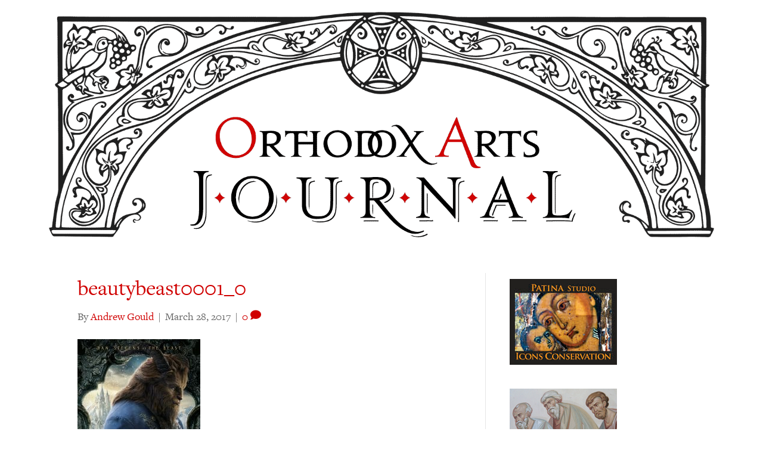

--- FILE ---
content_type: text/html; charset=UTF-8
request_url: https://orthodoxartsjournal.org/finding-beauty-beauty-beast-perspective-orthodox-christian-artist/beautybeast0001_0/
body_size: 18395
content:
<!DOCTYPE html>
<html lang="en-US">
<head>
<meta charset="UTF-8" />
<meta name='viewport' content='width=device-width, initial-scale=1.0' />
<meta http-equiv='X-UA-Compatible' content='IE=edge' />
<link rel="profile" href="https://gmpg.org/xfn/11" />
<meta name='robots' content='index, follow, max-image-preview:large, max-snippet:-1, max-video-preview:-1' />
	<style>img:is([sizes="auto" i], [sizes^="auto," i]) { contain-intrinsic-size: 3000px 1500px }</style>
	
            <script data-no-defer="1" data-ezscrex="false" data-cfasync="false" data-pagespeed-no-defer data-cookieconsent="ignore">
                var ctPublicFunctions = {"_ajax_nonce":"48b393cbc0","_rest_nonce":"a510d493e9","_ajax_url":"\/wp-admin\/admin-ajax.php","_rest_url":"https:\/\/orthodoxartsjournal.org\/wp-json\/","data__cookies_type":"native","data__ajax_type":"rest","data__bot_detector_enabled":0,"data__frontend_data_log_enabled":1,"cookiePrefix":"","wprocket_detected":false,"host_url":"orthodoxartsjournal.org","text__ee_click_to_select":"Click to select the whole data","text__ee_original_email":"The complete one is","text__ee_got_it":"Got it","text__ee_blocked":"Blocked","text__ee_cannot_connect":"Cannot connect","text__ee_cannot_decode":"Can not decode email. Unknown reason","text__ee_email_decoder":"CleanTalk email decoder","text__ee_wait_for_decoding":"The magic is on the way!","text__ee_decoding_process":"Please wait a few seconds while we decode the contact data."}
            </script>
        
            <script data-no-defer="1" data-ezscrex="false" data-cfasync="false" data-pagespeed-no-defer data-cookieconsent="ignore">
                var ctPublic = {"_ajax_nonce":"48b393cbc0","settings__forms__check_internal":"0","settings__forms__check_external":"0","settings__forms__force_protection":0,"settings__forms__search_test":"1","settings__forms__wc_add_to_cart":"0","settings__data__bot_detector_enabled":0,"settings__sfw__anti_crawler":0,"blog_home":"https:\/\/orthodoxartsjournal.org\/","pixel__setting":"0","pixel__enabled":false,"pixel__url":null,"data__email_check_before_post":"1","data__email_check_exist_post":0,"data__cookies_type":"native","data__key_is_ok":true,"data__visible_fields_required":true,"wl_brandname":"Anti-Spam by CleanTalk","wl_brandname_short":"CleanTalk","ct_checkjs_key":"77e9203e24161f6295622b3e441556566fd7bb0d202b7113b4dc6e81bdc2b6ed","emailEncoderPassKey":"21aa91e542ebf42388d6adcfab61779c","bot_detector_forms_excluded":"W10=","advancedCacheExists":false,"varnishCacheExists":false,"wc_ajax_add_to_cart":false}
            </script>
        
	<!-- This site is optimized with the Yoast SEO plugin v24.5 - https://yoast.com/wordpress/plugins/seo/ -->
	<title>beautybeast0001_0 &#8211; Orthodox Arts Journal</title>
	<link rel="canonical" href="https://orthodoxartsjournal.org/finding-beauty-beauty-beast-perspective-orthodox-christian-artist/beautybeast0001_0/" />
	<script type="application/ld+json" class="yoast-schema-graph">{"@context":"https://schema.org","@graph":[{"@type":"WebPage","@id":"https://orthodoxartsjournal.org/finding-beauty-beauty-beast-perspective-orthodox-christian-artist/beautybeast0001_0/","url":"https://orthodoxartsjournal.org/finding-beauty-beauty-beast-perspective-orthodox-christian-artist/beautybeast0001_0/","name":"beautybeast0001_0 &#8211; Orthodox Arts Journal","isPartOf":{"@id":"https://orthodoxartsjournal.org/#website"},"primaryImageOfPage":{"@id":"https://orthodoxartsjournal.org/finding-beauty-beauty-beast-perspective-orthodox-christian-artist/beautybeast0001_0/#primaryimage"},"image":{"@id":"https://orthodoxartsjournal.org/finding-beauty-beauty-beast-perspective-orthodox-christian-artist/beautybeast0001_0/#primaryimage"},"thumbnailUrl":"https://s3.us-east-2.wasabisys.com/media-oaj/wp-content/uploads/2017/03/02120703/beautybeast0001_0.jpg","datePublished":"2017-03-28T14:42:03+00:00","breadcrumb":{"@id":"https://orthodoxartsjournal.org/finding-beauty-beauty-beast-perspective-orthodox-christian-artist/beautybeast0001_0/#breadcrumb"},"inLanguage":"en-US","potentialAction":[{"@type":"ReadAction","target":["https://orthodoxartsjournal.org/finding-beauty-beauty-beast-perspective-orthodox-christian-artist/beautybeast0001_0/"]}]},{"@type":"ImageObject","inLanguage":"en-US","@id":"https://orthodoxartsjournal.org/finding-beauty-beauty-beast-perspective-orthodox-christian-artist/beautybeast0001_0/#primaryimage","url":"https://s3.us-east-2.wasabisys.com/media-oaj/wp-content/uploads/2017/03/02120703/beautybeast0001_0.jpg","contentUrl":"https://s3.us-east-2.wasabisys.com/media-oaj/wp-content/uploads/2017/03/02120703/beautybeast0001_0.jpg"},{"@type":"BreadcrumbList","@id":"https://orthodoxartsjournal.org/finding-beauty-beauty-beast-perspective-orthodox-christian-artist/beautybeast0001_0/#breadcrumb","itemListElement":[{"@type":"ListItem","position":1,"name":"Home","item":"https://orthodoxartsjournal.org/"},{"@type":"ListItem","position":2,"name":"Finding Beauty in Beauty and the Beast – the Perspective of an Orthodox Christian Artist","item":"https://orthodoxartsjournal.org/finding-beauty-beauty-beast-perspective-orthodox-christian-artist/"},{"@type":"ListItem","position":3,"name":"beautybeast0001_0"}]},{"@type":"WebSite","@id":"https://orthodoxartsjournal.org/#website","url":"https://orthodoxartsjournal.org/","name":"Orthodox Arts Journal","description":"For the revival of traditional liturgical arts in the Orthodox Church","publisher":{"@id":"https://orthodoxartsjournal.org/#organization"},"potentialAction":[{"@type":"SearchAction","target":{"@type":"EntryPoint","urlTemplate":"https://orthodoxartsjournal.org/?s={search_term_string}"},"query-input":{"@type":"PropertyValueSpecification","valueRequired":true,"valueName":"search_term_string"}}],"inLanguage":"en-US"},{"@type":"Organization","@id":"https://orthodoxartsjournal.org/#organization","name":"Orthodox Arts Journal","url":"https://orthodoxartsjournal.org/","logo":{"@type":"ImageObject","inLanguage":"en-US","@id":"https://orthodoxartsjournal.org/#/schema/logo/image/","url":"https://orthodoxartsjournal.org/wp-content/uploads/2017/06/oaj-arch.gif","contentUrl":"https://orthodoxartsjournal.org/wp-content/uploads/2017/06/oaj-arch.gif","width":2000,"height":678,"caption":"Orthodox Arts Journal"},"image":{"@id":"https://orthodoxartsjournal.org/#/schema/logo/image/"},"sameAs":["https://www.facebook.com/OrthodoxArtsJournal","https://x.com/orthartsjournal"]}]}</script>
	<!-- / Yoast SEO plugin. -->


<link rel='dns-prefetch' href='//stats.wp.com' />
<link rel='dns-prefetch' href='//use.typekit.net' />
<link rel='dns-prefetch' href='//v0.wordpress.com' />
<link rel='dns-prefetch' href='//c0.wp.com' />
<link rel="alternate" type="application/rss+xml" title="Orthodox Arts Journal &raquo; Feed" href="https://orthodoxartsjournal.org/feed/" />
<link rel="alternate" type="application/rss+xml" title="Orthodox Arts Journal &raquo; Comments Feed" href="https://orthodoxartsjournal.org/comments/feed/" />
<link rel="alternate" type="application/rss+xml" title="Orthodox Arts Journal &raquo; beautybeast0001_0 Comments Feed" href="https://orthodoxartsjournal.org/finding-beauty-beauty-beast-perspective-orthodox-christian-artist/beautybeast0001_0/feed/" />
<link rel="preload" href="https://orthodoxartsjournal.org/wp-content/plugins/bb-plugin/fonts/fontawesome/5.15.4/webfonts/fa-solid-900.woff2" as="font" type="font/woff2" crossorigin="anonymous">
<link rel="preload" href="https://orthodoxartsjournal.org/wp-content/plugins/bb-plugin/fonts/fontawesome/5.15.4/webfonts/fa-regular-400.woff2" as="font" type="font/woff2" crossorigin="anonymous">
<script>
window._wpemojiSettings = {"baseUrl":"https:\/\/s.w.org\/images\/core\/emoji\/16.0.1\/72x72\/","ext":".png","svgUrl":"https:\/\/s.w.org\/images\/core\/emoji\/16.0.1\/svg\/","svgExt":".svg","source":{"concatemoji":"https:\/\/orthodoxartsjournal.org\/wp-includes\/js\/wp-emoji-release.min.js?ver=6.8.3"}};
/*! This file is auto-generated */
!function(s,n){var o,i,e;function c(e){try{var t={supportTests:e,timestamp:(new Date).valueOf()};sessionStorage.setItem(o,JSON.stringify(t))}catch(e){}}function p(e,t,n){e.clearRect(0,0,e.canvas.width,e.canvas.height),e.fillText(t,0,0);var t=new Uint32Array(e.getImageData(0,0,e.canvas.width,e.canvas.height).data),a=(e.clearRect(0,0,e.canvas.width,e.canvas.height),e.fillText(n,0,0),new Uint32Array(e.getImageData(0,0,e.canvas.width,e.canvas.height).data));return t.every(function(e,t){return e===a[t]})}function u(e,t){e.clearRect(0,0,e.canvas.width,e.canvas.height),e.fillText(t,0,0);for(var n=e.getImageData(16,16,1,1),a=0;a<n.data.length;a++)if(0!==n.data[a])return!1;return!0}function f(e,t,n,a){switch(t){case"flag":return n(e,"\ud83c\udff3\ufe0f\u200d\u26a7\ufe0f","\ud83c\udff3\ufe0f\u200b\u26a7\ufe0f")?!1:!n(e,"\ud83c\udde8\ud83c\uddf6","\ud83c\udde8\u200b\ud83c\uddf6")&&!n(e,"\ud83c\udff4\udb40\udc67\udb40\udc62\udb40\udc65\udb40\udc6e\udb40\udc67\udb40\udc7f","\ud83c\udff4\u200b\udb40\udc67\u200b\udb40\udc62\u200b\udb40\udc65\u200b\udb40\udc6e\u200b\udb40\udc67\u200b\udb40\udc7f");case"emoji":return!a(e,"\ud83e\udedf")}return!1}function g(e,t,n,a){var r="undefined"!=typeof WorkerGlobalScope&&self instanceof WorkerGlobalScope?new OffscreenCanvas(300,150):s.createElement("canvas"),o=r.getContext("2d",{willReadFrequently:!0}),i=(o.textBaseline="top",o.font="600 32px Arial",{});return e.forEach(function(e){i[e]=t(o,e,n,a)}),i}function t(e){var t=s.createElement("script");t.src=e,t.defer=!0,s.head.appendChild(t)}"undefined"!=typeof Promise&&(o="wpEmojiSettingsSupports",i=["flag","emoji"],n.supports={everything:!0,everythingExceptFlag:!0},e=new Promise(function(e){s.addEventListener("DOMContentLoaded",e,{once:!0})}),new Promise(function(t){var n=function(){try{var e=JSON.parse(sessionStorage.getItem(o));if("object"==typeof e&&"number"==typeof e.timestamp&&(new Date).valueOf()<e.timestamp+604800&&"object"==typeof e.supportTests)return e.supportTests}catch(e){}return null}();if(!n){if("undefined"!=typeof Worker&&"undefined"!=typeof OffscreenCanvas&&"undefined"!=typeof URL&&URL.createObjectURL&&"undefined"!=typeof Blob)try{var e="postMessage("+g.toString()+"("+[JSON.stringify(i),f.toString(),p.toString(),u.toString()].join(",")+"));",a=new Blob([e],{type:"text/javascript"}),r=new Worker(URL.createObjectURL(a),{name:"wpTestEmojiSupports"});return void(r.onmessage=function(e){c(n=e.data),r.terminate(),t(n)})}catch(e){}c(n=g(i,f,p,u))}t(n)}).then(function(e){for(var t in e)n.supports[t]=e[t],n.supports.everything=n.supports.everything&&n.supports[t],"flag"!==t&&(n.supports.everythingExceptFlag=n.supports.everythingExceptFlag&&n.supports[t]);n.supports.everythingExceptFlag=n.supports.everythingExceptFlag&&!n.supports.flag,n.DOMReady=!1,n.readyCallback=function(){n.DOMReady=!0}}).then(function(){return e}).then(function(){var e;n.supports.everything||(n.readyCallback(),(e=n.source||{}).concatemoji?t(e.concatemoji):e.wpemoji&&e.twemoji&&(t(e.twemoji),t(e.wpemoji)))}))}((window,document),window._wpemojiSettings);
</script>
<!-- orthodoxartsjournal.org is managing ads with Advanced Ads – https://wpadvancedads.com/ --><script id="stagi-ready">
			window.advanced_ads_ready=function(e,a){a=a||"complete";var d=function(e){return"interactive"===a?"loading"!==e:"complete"===e};d(document.readyState)?e():document.addEventListener("readystatechange",(function(a){d(a.target.readyState)&&e()}),{once:"interactive"===a})},window.advanced_ads_ready_queue=window.advanced_ads_ready_queue||[];		</script>
		<style id='wp-emoji-styles-inline-css'>

	img.wp-smiley, img.emoji {
		display: inline !important;
		border: none !important;
		box-shadow: none !important;
		height: 1em !important;
		width: 1em !important;
		margin: 0 0.07em !important;
		vertical-align: -0.1em !important;
		background: none !important;
		padding: 0 !important;
	}
</style>
<link rel='stylesheet' id='wp-block-library-css' href='https://c0.wp.com/c/6.8.3/wp-includes/css/dist/block-library/style.min.css' media='all' />
<style id='wp-block-library-theme-inline-css'>
.wp-block-audio :where(figcaption){color:#555;font-size:13px;text-align:center}.is-dark-theme .wp-block-audio :where(figcaption){color:#ffffffa6}.wp-block-audio{margin:0 0 1em}.wp-block-code{border:1px solid #ccc;border-radius:4px;font-family:Menlo,Consolas,monaco,monospace;padding:.8em 1em}.wp-block-embed :where(figcaption){color:#555;font-size:13px;text-align:center}.is-dark-theme .wp-block-embed :where(figcaption){color:#ffffffa6}.wp-block-embed{margin:0 0 1em}.blocks-gallery-caption{color:#555;font-size:13px;text-align:center}.is-dark-theme .blocks-gallery-caption{color:#ffffffa6}:root :where(.wp-block-image figcaption){color:#555;font-size:13px;text-align:center}.is-dark-theme :root :where(.wp-block-image figcaption){color:#ffffffa6}.wp-block-image{margin:0 0 1em}.wp-block-pullquote{border-bottom:4px solid;border-top:4px solid;color:currentColor;margin-bottom:1.75em}.wp-block-pullquote cite,.wp-block-pullquote footer,.wp-block-pullquote__citation{color:currentColor;font-size:.8125em;font-style:normal;text-transform:uppercase}.wp-block-quote{border-left:.25em solid;margin:0 0 1.75em;padding-left:1em}.wp-block-quote cite,.wp-block-quote footer{color:currentColor;font-size:.8125em;font-style:normal;position:relative}.wp-block-quote:where(.has-text-align-right){border-left:none;border-right:.25em solid;padding-left:0;padding-right:1em}.wp-block-quote:where(.has-text-align-center){border:none;padding-left:0}.wp-block-quote.is-large,.wp-block-quote.is-style-large,.wp-block-quote:where(.is-style-plain){border:none}.wp-block-search .wp-block-search__label{font-weight:700}.wp-block-search__button{border:1px solid #ccc;padding:.375em .625em}:where(.wp-block-group.has-background){padding:1.25em 2.375em}.wp-block-separator.has-css-opacity{opacity:.4}.wp-block-separator{border:none;border-bottom:2px solid;margin-left:auto;margin-right:auto}.wp-block-separator.has-alpha-channel-opacity{opacity:1}.wp-block-separator:not(.is-style-wide):not(.is-style-dots){width:100px}.wp-block-separator.has-background:not(.is-style-dots){border-bottom:none;height:1px}.wp-block-separator.has-background:not(.is-style-wide):not(.is-style-dots){height:2px}.wp-block-table{margin:0 0 1em}.wp-block-table td,.wp-block-table th{word-break:normal}.wp-block-table :where(figcaption){color:#555;font-size:13px;text-align:center}.is-dark-theme .wp-block-table :where(figcaption){color:#ffffffa6}.wp-block-video :where(figcaption){color:#555;font-size:13px;text-align:center}.is-dark-theme .wp-block-video :where(figcaption){color:#ffffffa6}.wp-block-video{margin:0 0 1em}:root :where(.wp-block-template-part.has-background){margin-bottom:0;margin-top:0;padding:1.25em 2.375em}
</style>
<style id='classic-theme-styles-inline-css'>
/*! This file is auto-generated */
.wp-block-button__link{color:#fff;background-color:#32373c;border-radius:9999px;box-shadow:none;text-decoration:none;padding:calc(.667em + 2px) calc(1.333em + 2px);font-size:1.125em}.wp-block-file__button{background:#32373c;color:#fff;text-decoration:none}
</style>
<link rel='stylesheet' id='mediaelement-css' href='https://c0.wp.com/c/6.8.3/wp-includes/js/mediaelement/mediaelementplayer-legacy.min.css' media='all' />
<link rel='stylesheet' id='wp-mediaelement-css' href='https://c0.wp.com/c/6.8.3/wp-includes/js/mediaelement/wp-mediaelement.min.css' media='all' />
<style id='jetpack-sharing-buttons-style-inline-css'>
.jetpack-sharing-buttons__services-list{display:flex;flex-direction:row;flex-wrap:wrap;gap:0;list-style-type:none;margin:5px;padding:0}.jetpack-sharing-buttons__services-list.has-small-icon-size{font-size:12px}.jetpack-sharing-buttons__services-list.has-normal-icon-size{font-size:16px}.jetpack-sharing-buttons__services-list.has-large-icon-size{font-size:24px}.jetpack-sharing-buttons__services-list.has-huge-icon-size{font-size:36px}@media print{.jetpack-sharing-buttons__services-list{display:none!important}}.editor-styles-wrapper .wp-block-jetpack-sharing-buttons{gap:0;padding-inline-start:0}ul.jetpack-sharing-buttons__services-list.has-background{padding:1.25em 2.375em}
</style>
<link rel='stylesheet' id='wp-post-series-css' href='https://orthodoxartsjournal.org/wp-content/plugins/wp-post-series/build/post-series.css?ver=1648744709' media='all' />
<style id='global-styles-inline-css'>
:root{--wp--preset--aspect-ratio--square: 1;--wp--preset--aspect-ratio--4-3: 4/3;--wp--preset--aspect-ratio--3-4: 3/4;--wp--preset--aspect-ratio--3-2: 3/2;--wp--preset--aspect-ratio--2-3: 2/3;--wp--preset--aspect-ratio--16-9: 16/9;--wp--preset--aspect-ratio--9-16: 9/16;--wp--preset--color--black: #000000;--wp--preset--color--cyan-bluish-gray: #abb8c3;--wp--preset--color--white: #ffffff;--wp--preset--color--pale-pink: #f78da7;--wp--preset--color--vivid-red: #cf2e2e;--wp--preset--color--luminous-vivid-orange: #ff6900;--wp--preset--color--luminous-vivid-amber: #fcb900;--wp--preset--color--light-green-cyan: #7bdcb5;--wp--preset--color--vivid-green-cyan: #00d084;--wp--preset--color--pale-cyan-blue: #8ed1fc;--wp--preset--color--vivid-cyan-blue: #0693e3;--wp--preset--color--vivid-purple: #9b51e0;--wp--preset--color--fl-heading-text: #333333;--wp--preset--color--fl-body-bg: #ffffff;--wp--preset--color--fl-body-text: #757575;--wp--preset--color--fl-accent: #d00000;--wp--preset--color--fl-accent-hover: #930000;--wp--preset--color--fl-topbar-bg: #ffffff;--wp--preset--color--fl-topbar-text: #000000;--wp--preset--color--fl-topbar-link: #428bca;--wp--preset--color--fl-topbar-hover: #428bca;--wp--preset--color--fl-header-bg: #ffffff;--wp--preset--color--fl-header-text: #000000;--wp--preset--color--fl-header-link: #d00000;--wp--preset--color--fl-header-hover: #9e0000;--wp--preset--color--fl-nav-bg: #ffffff;--wp--preset--color--fl-nav-link: #d00000;--wp--preset--color--fl-nav-hover: #8c0000;--wp--preset--color--fl-content-bg: #ffffff;--wp--preset--color--fl-footer-widgets-bg: #ffffff;--wp--preset--color--fl-footer-widgets-text: #000000;--wp--preset--color--fl-footer-widgets-link: #428bca;--wp--preset--color--fl-footer-widgets-hover: #428bca;--wp--preset--color--fl-footer-bg: #ffffff;--wp--preset--color--fl-footer-text: #000000;--wp--preset--color--fl-footer-link: #428bca;--wp--preset--color--fl-footer-hover: #428bca;--wp--preset--gradient--vivid-cyan-blue-to-vivid-purple: linear-gradient(135deg,rgba(6,147,227,1) 0%,rgb(155,81,224) 100%);--wp--preset--gradient--light-green-cyan-to-vivid-green-cyan: linear-gradient(135deg,rgb(122,220,180) 0%,rgb(0,208,130) 100%);--wp--preset--gradient--luminous-vivid-amber-to-luminous-vivid-orange: linear-gradient(135deg,rgba(252,185,0,1) 0%,rgba(255,105,0,1) 100%);--wp--preset--gradient--luminous-vivid-orange-to-vivid-red: linear-gradient(135deg,rgba(255,105,0,1) 0%,rgb(207,46,46) 100%);--wp--preset--gradient--very-light-gray-to-cyan-bluish-gray: linear-gradient(135deg,rgb(238,238,238) 0%,rgb(169,184,195) 100%);--wp--preset--gradient--cool-to-warm-spectrum: linear-gradient(135deg,rgb(74,234,220) 0%,rgb(151,120,209) 20%,rgb(207,42,186) 40%,rgb(238,44,130) 60%,rgb(251,105,98) 80%,rgb(254,248,76) 100%);--wp--preset--gradient--blush-light-purple: linear-gradient(135deg,rgb(255,206,236) 0%,rgb(152,150,240) 100%);--wp--preset--gradient--blush-bordeaux: linear-gradient(135deg,rgb(254,205,165) 0%,rgb(254,45,45) 50%,rgb(107,0,62) 100%);--wp--preset--gradient--luminous-dusk: linear-gradient(135deg,rgb(255,203,112) 0%,rgb(199,81,192) 50%,rgb(65,88,208) 100%);--wp--preset--gradient--pale-ocean: linear-gradient(135deg,rgb(255,245,203) 0%,rgb(182,227,212) 50%,rgb(51,167,181) 100%);--wp--preset--gradient--electric-grass: linear-gradient(135deg,rgb(202,248,128) 0%,rgb(113,206,126) 100%);--wp--preset--gradient--midnight: linear-gradient(135deg,rgb(2,3,129) 0%,rgb(40,116,252) 100%);--wp--preset--font-size--small: 13px;--wp--preset--font-size--medium: 20px;--wp--preset--font-size--large: 36px;--wp--preset--font-size--x-large: 42px;--wp--preset--spacing--20: 0.44rem;--wp--preset--spacing--30: 0.67rem;--wp--preset--spacing--40: 1rem;--wp--preset--spacing--50: 1.5rem;--wp--preset--spacing--60: 2.25rem;--wp--preset--spacing--70: 3.38rem;--wp--preset--spacing--80: 5.06rem;--wp--preset--shadow--natural: 6px 6px 9px rgba(0, 0, 0, 0.2);--wp--preset--shadow--deep: 12px 12px 50px rgba(0, 0, 0, 0.4);--wp--preset--shadow--sharp: 6px 6px 0px rgba(0, 0, 0, 0.2);--wp--preset--shadow--outlined: 6px 6px 0px -3px rgba(255, 255, 255, 1), 6px 6px rgba(0, 0, 0, 1);--wp--preset--shadow--crisp: 6px 6px 0px rgba(0, 0, 0, 1);}:where(.is-layout-flex){gap: 0.5em;}:where(.is-layout-grid){gap: 0.5em;}body .is-layout-flex{display: flex;}.is-layout-flex{flex-wrap: wrap;align-items: center;}.is-layout-flex > :is(*, div){margin: 0;}body .is-layout-grid{display: grid;}.is-layout-grid > :is(*, div){margin: 0;}:where(.wp-block-columns.is-layout-flex){gap: 2em;}:where(.wp-block-columns.is-layout-grid){gap: 2em;}:where(.wp-block-post-template.is-layout-flex){gap: 1.25em;}:where(.wp-block-post-template.is-layout-grid){gap: 1.25em;}.has-black-color{color: var(--wp--preset--color--black) !important;}.has-cyan-bluish-gray-color{color: var(--wp--preset--color--cyan-bluish-gray) !important;}.has-white-color{color: var(--wp--preset--color--white) !important;}.has-pale-pink-color{color: var(--wp--preset--color--pale-pink) !important;}.has-vivid-red-color{color: var(--wp--preset--color--vivid-red) !important;}.has-luminous-vivid-orange-color{color: var(--wp--preset--color--luminous-vivid-orange) !important;}.has-luminous-vivid-amber-color{color: var(--wp--preset--color--luminous-vivid-amber) !important;}.has-light-green-cyan-color{color: var(--wp--preset--color--light-green-cyan) !important;}.has-vivid-green-cyan-color{color: var(--wp--preset--color--vivid-green-cyan) !important;}.has-pale-cyan-blue-color{color: var(--wp--preset--color--pale-cyan-blue) !important;}.has-vivid-cyan-blue-color{color: var(--wp--preset--color--vivid-cyan-blue) !important;}.has-vivid-purple-color{color: var(--wp--preset--color--vivid-purple) !important;}.has-black-background-color{background-color: var(--wp--preset--color--black) !important;}.has-cyan-bluish-gray-background-color{background-color: var(--wp--preset--color--cyan-bluish-gray) !important;}.has-white-background-color{background-color: var(--wp--preset--color--white) !important;}.has-pale-pink-background-color{background-color: var(--wp--preset--color--pale-pink) !important;}.has-vivid-red-background-color{background-color: var(--wp--preset--color--vivid-red) !important;}.has-luminous-vivid-orange-background-color{background-color: var(--wp--preset--color--luminous-vivid-orange) !important;}.has-luminous-vivid-amber-background-color{background-color: var(--wp--preset--color--luminous-vivid-amber) !important;}.has-light-green-cyan-background-color{background-color: var(--wp--preset--color--light-green-cyan) !important;}.has-vivid-green-cyan-background-color{background-color: var(--wp--preset--color--vivid-green-cyan) !important;}.has-pale-cyan-blue-background-color{background-color: var(--wp--preset--color--pale-cyan-blue) !important;}.has-vivid-cyan-blue-background-color{background-color: var(--wp--preset--color--vivid-cyan-blue) !important;}.has-vivid-purple-background-color{background-color: var(--wp--preset--color--vivid-purple) !important;}.has-black-border-color{border-color: var(--wp--preset--color--black) !important;}.has-cyan-bluish-gray-border-color{border-color: var(--wp--preset--color--cyan-bluish-gray) !important;}.has-white-border-color{border-color: var(--wp--preset--color--white) !important;}.has-pale-pink-border-color{border-color: var(--wp--preset--color--pale-pink) !important;}.has-vivid-red-border-color{border-color: var(--wp--preset--color--vivid-red) !important;}.has-luminous-vivid-orange-border-color{border-color: var(--wp--preset--color--luminous-vivid-orange) !important;}.has-luminous-vivid-amber-border-color{border-color: var(--wp--preset--color--luminous-vivid-amber) !important;}.has-light-green-cyan-border-color{border-color: var(--wp--preset--color--light-green-cyan) !important;}.has-vivid-green-cyan-border-color{border-color: var(--wp--preset--color--vivid-green-cyan) !important;}.has-pale-cyan-blue-border-color{border-color: var(--wp--preset--color--pale-cyan-blue) !important;}.has-vivid-cyan-blue-border-color{border-color: var(--wp--preset--color--vivid-cyan-blue) !important;}.has-vivid-purple-border-color{border-color: var(--wp--preset--color--vivid-purple) !important;}.has-vivid-cyan-blue-to-vivid-purple-gradient-background{background: var(--wp--preset--gradient--vivid-cyan-blue-to-vivid-purple) !important;}.has-light-green-cyan-to-vivid-green-cyan-gradient-background{background: var(--wp--preset--gradient--light-green-cyan-to-vivid-green-cyan) !important;}.has-luminous-vivid-amber-to-luminous-vivid-orange-gradient-background{background: var(--wp--preset--gradient--luminous-vivid-amber-to-luminous-vivid-orange) !important;}.has-luminous-vivid-orange-to-vivid-red-gradient-background{background: var(--wp--preset--gradient--luminous-vivid-orange-to-vivid-red) !important;}.has-very-light-gray-to-cyan-bluish-gray-gradient-background{background: var(--wp--preset--gradient--very-light-gray-to-cyan-bluish-gray) !important;}.has-cool-to-warm-spectrum-gradient-background{background: var(--wp--preset--gradient--cool-to-warm-spectrum) !important;}.has-blush-light-purple-gradient-background{background: var(--wp--preset--gradient--blush-light-purple) !important;}.has-blush-bordeaux-gradient-background{background: var(--wp--preset--gradient--blush-bordeaux) !important;}.has-luminous-dusk-gradient-background{background: var(--wp--preset--gradient--luminous-dusk) !important;}.has-pale-ocean-gradient-background{background: var(--wp--preset--gradient--pale-ocean) !important;}.has-electric-grass-gradient-background{background: var(--wp--preset--gradient--electric-grass) !important;}.has-midnight-gradient-background{background: var(--wp--preset--gradient--midnight) !important;}.has-small-font-size{font-size: var(--wp--preset--font-size--small) !important;}.has-medium-font-size{font-size: var(--wp--preset--font-size--medium) !important;}.has-large-font-size{font-size: var(--wp--preset--font-size--large) !important;}.has-x-large-font-size{font-size: var(--wp--preset--font-size--x-large) !important;}
:where(.wp-block-post-template.is-layout-flex){gap: 1.25em;}:where(.wp-block-post-template.is-layout-grid){gap: 1.25em;}
:where(.wp-block-columns.is-layout-flex){gap: 2em;}:where(.wp-block-columns.is-layout-grid){gap: 2em;}
:root :where(.wp-block-pullquote){font-size: 1.5em;line-height: 1.6;}
</style>
<link rel='stylesheet' id='cleantalk-public-css-css' href='https://orthodoxartsjournal.org/wp-content/plugins/cleantalk-spam-protect/css/cleantalk-public.min.css?ver=6.70.1_1766178011' media='all' />
<link rel='stylesheet' id='cleantalk-email-decoder-css-css' href='https://orthodoxartsjournal.org/wp-content/plugins/cleantalk-spam-protect/css/cleantalk-email-decoder.min.css?ver=6.70.1_1766178011' media='all' />
<link rel='stylesheet' id='custom-typekit-css-css' href='https://use.typekit.net/qpg6wej.css?ver=1.0.18' media='all' />
<style id='wpgb-head-inline-css'>
.wp-grid-builder:not(.wpgb-template),.wpgb-facet{opacity:0.01}.wpgb-facet fieldset{margin:0;padding:0;border:none;outline:none;box-shadow:none}.wpgb-facet fieldset:last-child{margin-bottom:40px;}.wpgb-facet fieldset legend.wpgb-sr-only{height:1px;width:1px}
</style>
<link rel='stylesheet' id='font-awesome-5-css' href='https://orthodoxartsjournal.org/wp-content/plugins/bb-plugin/fonts/fontawesome/5.15.4/css/all.min.css?ver=2.9.0.4' media='all' />
<link rel='stylesheet' id='fl-builder-layout-bundle-5e704d638b9c7685f0676df58c1c1c1b-css' href='https://orthodoxartsjournal.org/wp-content/uploads/bb-plugin/cache/5e704d638b9c7685f0676df58c1c1c1b-layout-bundle.css?ver=2.9.0.4-1.5.2.1-20251125200437' media='all' />
<link rel='stylesheet' id='fancybox-css' href='https://orthodoxartsjournal.org/wp-content/plugins/easy-fancybox/fancybox/1.5.4/jquery.fancybox.min.css?ver=6.8.3' media='screen' />
<link rel='stylesheet' id='jquery-magnificpopup-css' href='https://orthodoxartsjournal.org/wp-content/plugins/bb-plugin/css/jquery.magnificpopup.min.css?ver=2.9.0.4' media='all' />
<link rel='stylesheet' id='base-css' href='https://orthodoxartsjournal.org/wp-content/themes/bb-theme/css/base.min.css?ver=1.7.15.3' media='all' />
<link rel='stylesheet' id='fl-automator-skin-css' href='https://orthodoxartsjournal.org/wp-content/uploads/bb-theme/skin-6649777e01730.css?ver=1.7.15.3' media='all' />
<link rel='stylesheet' id='fl-child-theme-css' href='https://orthodoxartsjournal.org/wp-content/themes/bb-theme-child/style.css?ver=6.8.3' media='all' />
<script src="https://orthodoxartsjournal.org/wp-content/plugins/cleantalk-spam-protect/js/apbct-public-bundle_gathering.min.js?ver=6.70.1_1766178011" id="apbct-public-bundle_gathering.min-js-js"></script>
<script src="https://c0.wp.com/c/6.8.3/wp-includes/js/jquery/jquery.min.js" id="jquery-core-js"></script>
<script src="https://c0.wp.com/c/6.8.3/wp-includes/js/jquery/jquery-migrate.min.js" id="jquery-migrate-js"></script>
<link rel="https://api.w.org/" href="https://orthodoxartsjournal.org/wp-json/" /><link rel="alternate" title="JSON" type="application/json" href="https://orthodoxartsjournal.org/wp-json/wp/v2/media/8682" /><link rel="EditURI" type="application/rsd+xml" title="RSD" href="https://orthodoxartsjournal.org/xmlrpc.php?rsd" />
<meta name="generator" content="WordPress 6.8.3" />
<link rel='shortlink' href='https://wp.me/a2txuG-2g2' />
<link rel="alternate" title="oEmbed (JSON)" type="application/json+oembed" href="https://orthodoxartsjournal.org/wp-json/oembed/1.0/embed?url=https%3A%2F%2Forthodoxartsjournal.org%2Ffinding-beauty-beauty-beast-perspective-orthodox-christian-artist%2Fbeautybeast0001_0%2F" />
<link rel="alternate" title="oEmbed (XML)" type="text/xml+oembed" href="https://orthodoxartsjournal.org/wp-json/oembed/1.0/embed?url=https%3A%2F%2Forthodoxartsjournal.org%2Ffinding-beauty-beauty-beast-perspective-orthodox-christian-artist%2Fbeautybeast0001_0%2F&#038;format=xml" />
<noscript><style>.wp-grid-builder .wpgb-card.wpgb-card-hidden .wpgb-card-wrapper{opacity:1!important;visibility:visible!important;transform:none!important}.wpgb-facet {opacity:1!important;pointer-events:auto!important}.wpgb-facet *:not(.wpgb-pagination-facet){display:none}</style></noscript>	<style>img#wpstats{display:none}</style>
		<noscript><style>.lazyload[data-src]{display:none !important;}</style></noscript><style>.lazyload{background-image:none !important;}.lazyload:before{background-image:none !important;}</style>
<!-- Jetpack Open Graph Tags -->
<meta property="og:type" content="article" />
<meta property="og:title" content="beautybeast0001_0" />
<meta property="og:url" content="https://orthodoxartsjournal.org/finding-beauty-beauty-beast-perspective-orthodox-christian-artist/beautybeast0001_0/" />
<meta property="og:description" content="Visit the post for more." />
<meta property="article:published_time" content="2017-03-28T14:42:03+00:00" />
<meta property="article:modified_time" content="2017-03-28T14:42:03+00:00" />
<meta property="og:site_name" content="Orthodox Arts Journal" />
<meta property="og:image" content="https://s3.us-east-2.wasabisys.com/media-oaj/wp-content/uploads/2017/03/02120703/beautybeast0001_0.jpg" />
<meta property="og:image:alt" content="" />
<meta property="og:locale" content="en_US" />
<meta name="twitter:site" content="@orthartsjournal" />
<meta name="twitter:text:title" content="beautybeast0001_0" />
<meta name="twitter:image" content="https://s3.us-east-2.wasabisys.com/media-oaj/wp-content/uploads/2017/03/02120703/beautybeast0001_0.jpg?w=640" />
<meta name="twitter:card" content="summary_large_image" />
<meta name="twitter:description" content="Visit the post for more." />

<!-- End Jetpack Open Graph Tags -->
<link rel="icon" href="https://s3.us-east-2.wasabisys.com/media-oaj/wp-content/uploads/2021/01/02004348/favicon1.gif" sizes="32x32" />
<link rel="icon" href="https://s3.us-east-2.wasabisys.com/media-oaj/wp-content/uploads/2021/01/02004348/favicon1.gif" sizes="192x192" />
<link rel="apple-touch-icon" href="https://s3.us-east-2.wasabisys.com/media-oaj/wp-content/uploads/2021/01/02004348/favicon1.gif" />
<meta name="msapplication-TileImage" content="https://s3.us-east-2.wasabisys.com/media-oaj/wp-content/uploads/2021/01/02004348/favicon1.gif" />
		<style id="wp-custom-css">
			body, p, select, input, h1, h2, h3, h4, h5, h6 {
	font-family: "freight-text-pro","Palatino","Georgia",serif;
	font-style: normal;
	font-weight: 400;
	color: #666666;
	padding-top: 0;
}


a {
	color: #d00000;
}

hr {
	color: #d00000;
	border: 0px;
	border-top: 1px solid #d00000;
}

#header {
	background: #d00000 !important;
}

.jumbotron p {
	color: #ffffff;
}

.singular-post .entry-content p, .page .entry-content p {
	font-size: 18px;
	color: #666666 !important;
}

h1, h2, h1 a, h2 a {
	font-weight: 400;
	color: #d00000;
}

h1.entry-title, h2.entry-title a {
	-moz-font-feature-settings: normal !important;
	-webkit-font-feature-settings: normal !important;
	font-feature-settings: normal !important;	
}

h1.entry-title {
	font-size: 4em;
	text-align: center;
}

h3, h4 {
	font-weight: 400;

}

.artist-features a.title, .artist-features .excerpt {
	color: #cccccc;
}

a.title {
	color: #000000;
}

a.title:hover {
	text-decoration:none !important;
	color: #d00000 !important;
}

.lead {
	font-weight: font-size: 1.5em;
}

.italic {
	font-style: italic !important;
}

blockquote {
	padding: 2% 5% !important;
	border-top:0 !important;
	border-bottom:0 !important;
	border-left: 1px solid #ccc;
	font-style: italic;
	font-size: 1em !important;
}

ul, ol {
	font-size: 18px;	
}

ul li, ol li {
	padding-top: 0%;
	padding-bottom: 0%;
}

.entry-summary p {
	font-size: 18px;
}

.entry-byline {
	font-size: 14px;
}

.entry-meta {
	font-style: italic;
}

.banner, .loop-meta {
	background-color: #fff !important;
	color: #000 !important;
	text-align: center;
}

.jumbotron h1, .jumbotron .h1 {
	color: #000 !important;
}

.jumbotron p {
	color: #ccc !important;
	font-style: italic;
}

.jumbotron {
	padding-bottom:10px;	
}

.navbar-default .navbar-nav>li>a {
	color:#fff !important;	
}

.navbar-default .navbar-toggle:hover, .navbar-default .navbar-toggle:focus {
	background-color:#dd0000;
}

.loop-title {
	padding:30px 0 15px;
	border-bottom: #dd0000 solid 1px;
}

.breadcrumb-bar {
	display:none;	
}

#footer .footer-content, #footer .footer-content .credit {
	width: 100% !important;
	text-align: center !important;
}


.btn-primary {
	background-color: #dd0000 !important;
	border-color: #dd0000 !important;
	color: #fff;
	border-radius: 3px;
	padding: 5px 10px;
	font-size: 14px;
}

.btn-primary:hover {
	color: #fff;
}

.pagination>.active>a, .pagination>.active>a:hover, .pagination>.active>a:focus, .pagination>.active>span, .pagination>.active>span:hover, .pagination>.active>span:focus {
	background-color: #dd0000;
	border-color: #dd0000;
}

.pagination>li>a, .pagination>li>span {
	color: #dd0000;	
}

/** Glyphicon Flip **/
.icon-flipped {
    transform: scaleX(-1);
    -moz-transform: scaleX(-1);
    -webkit-transform: scaleX(-1);
    -ms-transform: scaleX(-1);
}


/** Display Posts Styling **/

.display-posts-listing span.author, .entry-byline {
	font-family: "freight-sans-condensed-pro",sans-serif !important;
	font-style: normal;
	font-weight: 500;
}

.display-posts-listing .listing-item a.title {
	font-size: 18px;
	font-weight:bold;
	font-style: italic;
    line-height: 1.2em;
    display: flex;
    margin-bottom: 15px;
}

.display-posts-listing .listing-item {
    clear: both;
}

.display-posts-listing span.author, .entry-byline {
    color: #aaa;
	display: block;
    margin: -5px 0 20px;
    text-transform: uppercase !important;
}

.display-posts-listing .excerpt-dash, .display-posts-listing .more-link {
	display:none;
}

ul.display-posts-listing {
	list-style:none;
	padding-left:0;
}

.display-posts-listing .listing-item img {
    margin: 0 0 10px 0;
	border:0;
	padding:0;
}

/** Image styling **/

.blog .thumbnail, .search .thumbnail, .archive .thumbnail {
	width: auto !important;
	height: auto !important;
}

.entry-content img {
	border:0; 
	padding:0;
	-webkit-border-radius: 0 !important;
	-moz-border-radius: 0px;	
	border-radius: 0 !important;
	-webkit-box-shadow: 0 0px 0px rgba(0,0,0,0.075);
  	-moz-box-shadow: 0 0px 0px rgba(0,0,0,0.075);
  	box-shadow: 0 0px 0px rgba(0,0,0,0.075);
}

/** Fix images cut off on right **/

.wp-caption img{ width: 96% !important; }

.wp-caption.aligncenter { 
	text-align: center !important;
}

div#fade {
	opacity: 0.1 !important;
}

div#fade:hover {
	opacity: 1.0 !important;
}

.wp-caption p.wp-caption-text {
	font-size: 16px;
	font-style: italic;
	color: #888888;
}

.wp-caption {
	background: transparent;
	border: 0;
	padding: 20px 0;
}

@media (max-width:988px) {
	#content .wp-caption a img {
		width: 99.03225806% !important; /* 614/620 */
		height: auto;
	}
	.jumbotron {
		padding-top:80px;
	}
}

/** Jetpack Styles **/
#subscribe-email input {
width: 200px !important;
height: 40px;
padding: 10px 8px;
font-size: 15px;
border: 0;
float:left;
border-bottom: 1px solid #aaa;
}

#subscribe-submit > input[type="submit"] {
background: transparent;
width: auto;
padding: 0;
border: 0;
height: auto;
}

/* Use Your Drive Styling */

#UseyourDrive {
  font: 1.1em "freight-text-pro","Palatino","Georgia",serif !important;
}

#UseyourDrive .list-container, #UseyourDrive .nav-header, #UseyourDrive .ajax-filelist, #UseyourDrive .loading, #UseyourDrive .jp-jplayer {
  background-color: rgba(250, 250, 250, 1) !important;
  border-color: #fff !important;
  background-color: #fff !important;
  background: #fff !important;
}


#UseyourDrive .ajax-filelist {
  box-shadow: none !important;
  -webkit-box-shadow: none !important;
}
 

		</style>
		<style>
  @import url("https://use.typekit.net/vmh5olt.css");
</style>
</head>
<body class="attachment wp-singular attachment-template-default single single-attachment postid-8682 attachmentid-8682 attachment-jpeg wp-theme-bb-theme wp-child-theme-bb-theme-child fl-builder-2-9-0-4 fl-themer-1-5-2-1-20251125200437 fl-theme-1-7-15-3 fl-theme-builder-header fl-theme-builder-header-site-header fl-theme-builder-footer fl-theme-builder-footer-site-footer fl-framework-base fl-preset-default fl-full-width fl-search-active fl-nav-collapse-menu aa-prefix-stagi-" itemscope="itemscope" itemtype="https://schema.org/WebPage">
<a aria-label="Skip to content" class="fl-screen-reader-text" href="#fl-main-content">Skip to content</a><div class="fl-page">
	<header class="fl-builder-content fl-builder-content-13087 fl-builder-global-templates-locked" data-post-id="13087" data-type="header" data-sticky="0" data-sticky-on="" data-sticky-breakpoint="medium" data-shrink="0" data-overlay="0" data-overlay-bg="transparent" data-shrink-image-height="50px" role="banner" itemscope="itemscope" itemtype="http://schema.org/WPHeader"><div class="fl-row fl-row-full-width fl-row-bg-color fl-node-9kj56zgptm4l fl-row-default-height fl-row-align-center fl-visible-mobile" data-node="9kj56zgptm4l">
	<div class="fl-row-content-wrap">
						<div class="fl-row-content fl-row-fixed-width fl-node-content">
		
<div class="fl-col-group fl-node-s4kx0amyvole fl-col-group-equal-height fl-col-group-align-center fl-col-group-custom-width" data-node="s4kx0amyvole">
			<div class="fl-col fl-node-glcvqu1bkf7j fl-col-bg-color fl-col-small fl-col-small-custom-width" data-node="glcvqu1bkf7j">
	<div class="fl-col-content fl-node-content"><div class="fl-module fl-module-heading fl-node-b94opm1qave2" data-node="b94opm1qave2">
	<div class="fl-module-content fl-node-content">
		<h1 class="fl-heading">
		<span class="fl-heading-text">Orthodox Arts Journal</span>
	</h1>
	</div>
</div>
</div>
</div>
			<div class="fl-col fl-node-1cunvey6p384 fl-col-bg-color fl-col-small fl-col-small-custom-width" data-node="1cunvey6p384">
	<div class="fl-col-content fl-node-content"><div class="fl-module fl-module-menu fl-node-5jfmq2kho71s" data-node="5jfmq2kho71s">
	<div class="fl-module-content fl-node-content">
		<div class="fl-menu fl-menu-responsive-toggle-always fl-menu-search-enabled">
	<button class="fl-menu-mobile-toggle hamburger" aria-label="Main Menu"><span class="fl-menu-icon svg-container"><svg version="1.1" class="hamburger-menu" xmlns="http://www.w3.org/2000/svg" xmlns:xlink="http://www.w3.org/1999/xlink" viewBox="0 0 512 512">
<rect class="fl-hamburger-menu-top" width="512" height="102"/>
<rect class="fl-hamburger-menu-middle" y="205" width="512" height="102"/>
<rect class="fl-hamburger-menu-bottom" y="410" width="512" height="102"/>
</svg>
</span></button>	<div class="fl-clear"></div>
	<nav aria-label="Main Menu" itemscope="itemscope" itemtype="https://schema.org/SiteNavigationElement"><ul id="menu-main-navigation" class="menu fl-menu-horizontal fl-toggle-none"><li id="menu-item-122" class="menu-item menu-item-type-post_type menu-item-object-page"><a href="https://orthodoxartsjournal.org/about/">About</a></li><li id="menu-item-55" class="menu-item menu-item-type-taxonomy menu-item-object-category"><a href="https://orthodoxartsjournal.org/topics/architecture/">Architecture</a></li><li id="menu-item-57" class="menu-item menu-item-type-taxonomy menu-item-object-category"><a href="https://orthodoxartsjournal.org/topics/iconography/">Iconography</a></li><li id="menu-item-164" class="menu-item menu-item-type-taxonomy menu-item-object-category"><a href="https://orthodoxartsjournal.org/topics/minor-arts/">Minor Arts</a></li><li id="menu-item-59" class="menu-item menu-item-type-taxonomy menu-item-object-category"><a href="https://orthodoxartsjournal.org/topics/music/">Music</a></li><li id="menu-item-71" class="menu-item menu-item-type-taxonomy menu-item-object-category"><a href="https://orthodoxartsjournal.org/topics/theory/">Theory</a></li><li id="menu-item-9063" class="menu-item menu-item-type-post_type menu-item-object-page"><a href="https://orthodoxartsjournal.org/orthodox-illustration-project/">Orthodox Illustration Project</a></li><li class='menu-item fl-menu-search-item'><div class="fl-search-form fl-search-form-button fl-search-button-reveal fl-search-button-center fl-search-form-width-full"
	>
	<div class="fl-search-form-wrap">
		<div class="fl-search-form-fields">
			<div class="fl-search-form-input-wrap">
				<form role="search" aria-label="Search form" method="get" action="https://orthodoxartsjournal.org/">
	<div class="fl-form-field">
		<input type="search" aria-label="Search input" class="fl-search-text" placeholder="Search..." value="" name="s" />

			</div>
	</form>
			</div>
			<div  class="fl-button-wrap fl-button-width-auto fl-button-center fl-button-has-icon">
			<a href="#" target="_self" class="fl-button">
					<i class="fl-button-icon fl-button-icon-before fas fa-search" aria-hidden="true"></i>
						<span class="fl-button-text"><span class="sr-only">Search</span></span>
					</a>
	</div>
		</div>
	</div>
</div>
</li></ul></nav></div>
	</div>
</div>
</div>
</div>
	</div>
		</div>
	</div>
</div>
<div class="fl-row fl-row-full-width fl-row-bg-color fl-node-8bc2yl7da19q fl-row-default-height fl-row-align-center" data-node="8bc2yl7da19q">
	<div class="fl-row-content-wrap">
						<div class="fl-row-content fl-row-fixed-width fl-node-content">
		
<div class="fl-col-group fl-node-g0rwyhvz1efa" data-node="g0rwyhvz1efa">
			<div class="fl-col fl-node-nfcye32kqbs8 fl-col-bg-color" data-node="nfcye32kqbs8">
	<div class="fl-col-content fl-node-content"><div class="fl-module fl-module-photo fl-node-hjxg63c8bowl" data-node="hjxg63c8bowl">
	<div class="fl-module-content fl-node-content">
		<div class="fl-photo fl-photo-align-center" itemscope itemtype="https://schema.org/ImageObject">
	<div class="fl-photo-content fl-photo-img-gif">
				<a href="https://orthodoxartsjournal.org" target="_self" itemprop="url">
				<img decoding="async" class="fl-photo-img wp-image-13209 size-full" src="https://s3.us-east-2.wasabisys.com/media-oaj/wp-content/uploads/2022/05/02213112/oaj-arch.gif" alt="oaj-arch" itemprop="image" height="542" width="1600" title="oaj-arch"  data-no-lazy="1" />
				</a>
					</div>
	</div>
	</div>
</div>
</div>
</div>
	</div>
		</div>
	</div>
</div>
</header><div class="uabb-js-breakpoint" style="display: none;"></div>	<div id="fl-main-content" class="fl-page-content" itemprop="mainContentOfPage" role="main">

		
<div class="container">
	<div class="row">

		
		<div class="fl-content fl-content-left col-md-8">
			<article class="fl-post post-8682 attachment type-attachment status-inherit hentry" id="fl-post-8682" itemscope itemtype="https://schema.org/BlogPosting">

	
	<header class="fl-post-header">
		<h1 class="fl-post-title" itemprop="headline">
			beautybeast0001_0					</h1>
		<div class="fl-post-meta fl-post-meta-top"><span class="fl-post-author">By <a href="https://orthodoxartsjournal.org/author/andrew-gould/"><span>Andrew Gould</span></a></span><span class="fl-sep"> | </span><span class="fl-post-date">March 28, 2017</span><span class="fl-sep"> | </span><span class="fl-comments-popup-link"><a href="https://orthodoxartsjournal.org/finding-beauty-beauty-beast-perspective-orthodox-christian-artist/beautybeast0001_0/#respond" tabindex="-1" aria-hidden="true"><span aria-label="Comments: 0">0 <i aria-hidden="true" class="fas fa-comment"></i></span></a></span></div><meta itemscope itemprop="mainEntityOfPage" itemtype="https://schema.org/WebPage" itemid="https://orthodoxartsjournal.org/finding-beauty-beauty-beast-perspective-orthodox-christian-artist/beautybeast0001_0/" content="beautybeast0001_0" /><meta itemprop="datePublished" content="2017-03-28" /><meta itemprop="dateModified" content="2017-03-28" /><div itemprop="publisher" itemscope itemtype="https://schema.org/Organization"><meta itemprop="name" content="Orthodox Arts Journal"><div itemprop="logo" itemscope itemtype="https://schema.org/ImageObject"><meta itemprop="url" content="https://orthodoxartsjournal.org/wp-content/uploads/2017/03/oaj-arch.gif"></div></div><div itemscope itemprop="author" itemtype="https://schema.org/Person"><meta itemprop="url" content="https://orthodoxartsjournal.org/author/andrew-gould/" /><meta itemprop="name" content="Andrew Gould" /></div><div itemprop="interactionStatistic" itemscope itemtype="https://schema.org/InteractionCounter"><meta itemprop="interactionType" content="https://schema.org/CommentAction" /><meta itemprop="userInteractionCount" content="0" /></div>	</header><!-- .fl-post-header -->

	
	
	<div class="fl-post-content clearfix" itemprop="text">
		<p class="attachment"><a href='https://s3.us-east-2.wasabisys.com/media-oaj/wp-content/uploads/2017/03/02120703/beautybeast0001_0.jpg'><img fetchpriority="high" decoding="async" width="206" height="300" src="[data-uri]" class="attachment-medium size-medium lazyload" alt=""   data-src="https://s3.us-east-2.wasabisys.com/media-oaj/wp-content/uploads/2017/03/02120703/beautybeast0001_0-206x300.jpg" data-srcset="https://s3.us-east-2.wasabisys.com/media-oaj/wp-content/uploads/2017/03/02120703/beautybeast0001_0-206x300.jpg 206w, https://s3.us-east-2.wasabisys.com/media-oaj/wp-content/uploads/2017/03/02120703/beautybeast0001_0-702x1024.jpg 702w, https://s3.us-east-2.wasabisys.com/media-oaj/wp-content/uploads/2017/03/02120703/beautybeast0001_0-220x321.jpg 220w, https://s3.us-east-2.wasabisys.com/media-oaj/wp-content/uploads/2017/03/02120703/beautybeast0001_0-240x350.jpg 240w, https://s3.us-east-2.wasabisys.com/media-oaj/wp-content/uploads/2017/03/02120703/beautybeast0001_0-160x233.jpg 160w, https://s3.us-east-2.wasabisys.com/media-oaj/wp-content/uploads/2017/03/02120703/beautybeast0001_0.jpg 800w" data-sizes="auto" data-eio-rwidth="206" data-eio-rheight="300" /><noscript><img fetchpriority="high" decoding="async" width="206" height="300" src="https://s3.us-east-2.wasabisys.com/media-oaj/wp-content/uploads/2017/03/02120703/beautybeast0001_0-206x300.jpg" class="attachment-medium size-medium" alt="" srcset="https://s3.us-east-2.wasabisys.com/media-oaj/wp-content/uploads/2017/03/02120703/beautybeast0001_0-206x300.jpg 206w, https://s3.us-east-2.wasabisys.com/media-oaj/wp-content/uploads/2017/03/02120703/beautybeast0001_0-702x1024.jpg 702w, https://s3.us-east-2.wasabisys.com/media-oaj/wp-content/uploads/2017/03/02120703/beautybeast0001_0-220x321.jpg 220w, https://s3.us-east-2.wasabisys.com/media-oaj/wp-content/uploads/2017/03/02120703/beautybeast0001_0-240x350.jpg 240w, https://s3.us-east-2.wasabisys.com/media-oaj/wp-content/uploads/2017/03/02120703/beautybeast0001_0-160x233.jpg 160w, https://s3.us-east-2.wasabisys.com/media-oaj/wp-content/uploads/2017/03/02120703/beautybeast0001_0.jpg 800w" sizes="(max-width: 206px) 100vw, 206px" data-eio="l" /></noscript></a></p>
	</div><!-- .fl-post-content -->

	
	<div class="fl-post-meta fl-post-meta-bottom"><div class="fl-post-cats-tags"></div></div>		
</article>
<div class="fl-comments">

	
			<div id="respond" class="comment-respond">
		<h3 id="reply-title" class="comment-reply-title">Leave a Comment <small><a rel="nofollow" id="cancel-comment-reply-link" href="/finding-beauty-beauty-beast-perspective-orthodox-christian-artist/beautybeast0001_0/#respond" style="display:none;">Cancel Reply</a></small></h3><form action="https://orthodoxartsjournal.org/wp-comments-post.php" method="post" id="fl-comment-form" class="fl-comment-form"><label for="fl-comment">Comment</label><textarea id="fl-comment" name="comment" class="form-control" cols="60" rows="8"></textarea><br /><label for="fl-author">Name (required)</label>
									<input type="text" id="fl-author" name="author" class="form-control" value="" aria-required="true" /><br />
<label for="fl-email">Email (will not be published) (required)</label>
									<input type="text" id="fl-email" name="email" class="form-control" value="" aria-required="true" /><br />
<label for="fl-url">Website</label>
									<input type="text" id="fl-url" name="url" class="form-control" value="" /><br />
<p class="comment-form-mailpoet">
      <label for="mailpoet_subscribe_on_comment">
        <input
          type="checkbox"
          id="mailpoet_subscribe_on_comment"
          value="1"
          name="mailpoet[subscribe_on_comment]"
        />&nbsp;Yes, add me to your mailing list
      </label>
    </p><p class="form-submit"><input name="submit" type="submit" id="fl-comment-form-submit" class="btn btn-primary" value="Submit Comment" /> <input type='hidden' name='comment_post_ID' value='8682' id='comment_post_ID' />
<input type='hidden' name='comment_parent' id='comment_parent' value='0' />
</p></form>	</div><!-- #respond -->
		</div>


<!-- .fl-post -->
		</div>

		<div class="fl-sidebar  fl-sidebar-right fl-sidebar-display-desktop col-md-4" itemscope="itemscope" itemtype="https://schema.org/WPSideBar">
		<aside class="fl-widget stagi-widget"><div style="margin-top: 10px; margin-bottom: 10px; " id="stagi-394466986"><a href="http://www.patinapal.com/" target="_blank" aria-label="Olgs Ad rev2"><img src="[data-uri]" alt=""  width="180" height="144" data-src="https://s3.us-east-2.wasabisys.com/media-oaj/wp-content/uploads/2020/08/02012515/Olgs-Ad-rev2.jpg" decoding="async" class="lazyload" data-eio-rwidth="180" data-eio-rheight="144" /><noscript><img src="https://s3.us-east-2.wasabisys.com/media-oaj/wp-content/uploads/2020/08/02012515/Olgs-Ad-rev2.jpg" alt=""  width="180" height="144" data-eio="l" /></noscript></a></div></aside><aside id="advads_ad_widget-6" class="fl-widget stagi-widget"><div style="margin-top: 10px; margin-bottom: 10px; " id="stagi-284006309"><a href="http://ikona-skiniya.com/" target="_blank" aria-label="daineko-ad"><img src="[data-uri]" alt=""  width="180" height="144" data-src="https://s3.us-east-2.wasabisys.com/media-oaj/wp-content/uploads/2017/06/02115021/daineko-ad.gif" decoding="async" class="lazyload" data-eio-rwidth="180" data-eio-rheight="144" /><noscript><img src="https://s3.us-east-2.wasabisys.com/media-oaj/wp-content/uploads/2017/06/02115021/daineko-ad.gif" alt=""  width="180" height="144" data-eio="l" /></noscript></a></div></aside><aside id="advads_ad_widget-18" class="fl-widget stagi-widget"><div style="margin-top: 10px; margin-bottom: 10px; " id="stagi-427366162"><a href="http://www.orthodox-icon.com/" target="_blank" aria-label="Vladimir-advert"><img src="[data-uri]" alt=""  width="180" height="144" data-src="https://s3.us-east-2.wasabisys.com/media-oaj/wp-content/uploads/2017/06/02115005/Vladimir-advert.jpg" decoding="async" class="lazyload" data-eio-rwidth="180" data-eio-rheight="144" /><noscript><img src="https://s3.us-east-2.wasabisys.com/media-oaj/wp-content/uploads/2017/06/02115005/Vladimir-advert.jpg" alt=""  width="180" height="144" data-eio="l" /></noscript></a></div></aside><aside id="advads_ad_widget-7" class="fl-widget stagi-widget"><div style="margin-top: 10px; margin-bottom: 10px; " id="stagi-925617340"><a href="http://www.danielneculae.com/" target="_blank" aria-label="neculae-advert"><img src="[data-uri]" alt=""  width="180" height="144" data-src="https://s3.us-east-2.wasabisys.com/media-oaj/wp-content/uploads/2017/06/02115014/neculae-advert.gif" decoding="async" class="lazyload" data-eio-rwidth="180" data-eio-rheight="144" /><noscript><img src="https://s3.us-east-2.wasabisys.com/media-oaj/wp-content/uploads/2017/06/02115014/neculae-advert.gif" alt=""  width="180" height="144" data-eio="l" /></noscript></a></div></aside><aside id="advads_ad_widget-2" class="fl-widget stagi-widget"><div style="margin-top: 10px; margin-bottom: 10px; " id="stagi-143242360"><a href="http://aidanharticons.com/" target="_blank" aria-label="aidan-logo"><img src="[data-uri]" alt=""  width="180" height="144" data-src="https://s3.us-east-2.wasabisys.com/media-oaj/wp-content/uploads/2017/06/02115032/aidan-logo.jpg" decoding="async" class="lazyload" data-eio-rwidth="180" data-eio-rheight="144" /><noscript><img src="https://s3.us-east-2.wasabisys.com/media-oaj/wp-content/uploads/2017/06/02115032/aidan-logo.jpg" alt=""  width="180" height="144" data-eio="l" /></noscript></a></div></aside><aside class="fl-widget stagi-widget"><div style="margin-top: 10px; margin-bottom: 10px; " id="stagi-2084265023"><a href="https://theodoreicons.com/usa" target="_blank" aria-label="Thodoros Papdopoulos advert"><img src="[data-uri]" alt=""  width="180" height="144" data-src="https://s3.us-east-2.wasabisys.com/media-oaj/wp-content/uploads/2020/03/02101431/Thodoros-Papdopoulos-advert.jpg" decoding="async" class="lazyload" data-eio-rwidth="180" data-eio-rheight="144" /><noscript><img src="https://s3.us-east-2.wasabisys.com/media-oaj/wp-content/uploads/2020/03/02101431/Thodoros-Papdopoulos-advert.jpg" alt=""  width="180" height="144" data-eio="l" /></noscript></a></div></aside><aside id="advads_ad_widget-8" class="fl-widget stagi-widget"><div style="margin-top: 10px; margin-bottom: 10px; " id="stagi-648791156"><a href="http://www.paracletepress.com/the-grace-of-incorruption.html" target="_blank" aria-label="Grace-of-Incorruption-Ad"><img src="[data-uri]" alt=""  width="180" height="144" data-src="https://s3.us-east-2.wasabisys.com/media-oaj/wp-content/uploads/2017/06/02115020/Grace-of-Incorruption-Ad.gif" decoding="async" class="lazyload" data-eio-rwidth="180" data-eio-rheight="144" /><noscript><img src="https://s3.us-east-2.wasabisys.com/media-oaj/wp-content/uploads/2017/06/02115020/Grace-of-Incorruption-Ad.gif" alt=""  width="180" height="144" data-eio="l" /></noscript></a></div></aside><aside id="advads_ad_widget-5" class="fl-widget stagi-widget"><div style="margin-top: 10px; margin-bottom: 10px; " id="stagi-2103510021"><a href="http://christabelanderson.com/" target="_blank" aria-label="Christabel-advert-4"><img src="[data-uri]" alt=""  width="180" height="144" data-src="https://s3.us-east-2.wasabisys.com/media-oaj/wp-content/uploads/2017/06/02115023/Christabel-advert-4.gif" decoding="async" class="lazyload" data-eio-rwidth="180" data-eio-rheight="144" /><noscript><img src="https://s3.us-east-2.wasabisys.com/media-oaj/wp-content/uploads/2017/06/02115023/Christabel-advert-4.gif" alt=""  width="180" height="144" data-eio="l" /></noscript></a></div></aside><aside id="advads_ad_widget-3" class="fl-widget stagi-widget"><div style="margin-top: 10px; margin-bottom: 10px; " id="stagi-556725999"><a href="http://www.paracletepress.com/Products/CD63/allnight-vigil-op-37.aspx" target="_blank" aria-label="All-Night-Vigil-ad"><img src="[data-uri]" alt=""  width="180" height="144" data-src="https://s3.us-east-2.wasabisys.com/media-oaj/wp-content/uploads/2017/06/02115030/All-Night-Vigil-ad.gif" decoding="async" class="lazyload" data-eio-rwidth="180" data-eio-rheight="144" /><noscript><img src="https://s3.us-east-2.wasabisys.com/media-oaj/wp-content/uploads/2017/06/02115030/All-Night-Vigil-ad.gif" alt=""  width="180" height="144" data-eio="l" /></noscript></a></div></aside><aside id="advads_ad_widget-9" class="fl-widget stagi-widget"><div style="margin-top: 10px; margin-bottom: 10px; " id="stagi-651131664"><a href="http://www.hexaemeron.org/" target="_blank" aria-label="Hexaemeron-ad"><img src="[data-uri]" alt=""  width="180" height="144" data-src="https://s3.us-east-2.wasabisys.com/media-oaj/wp-content/uploads/2017/06/02115018/Hexaemeron-ad.jpg" decoding="async" class="lazyload" data-eio-rwidth="180" data-eio-rheight="144" /><noscript><img src="https://s3.us-east-2.wasabisys.com/media-oaj/wp-content/uploads/2017/06/02115018/Hexaemeron-ad.jpg" alt=""  width="180" height="144" data-eio="l" /></noscript></a></div></aside><aside id="advads_ad_widget-10" class="fl-widget stagi-widget"><div style="margin-top: 10px; margin-bottom: 10px; " id="stagi-1075088643"><a href="http://markoskampanis.gr/#/en/works" target="_blank" aria-label="MARKOS-KAMPANIS-ad"><img src="[data-uri]" alt=""  width="180" height="144" data-src="https://s3.us-east-2.wasabisys.com/media-oaj/wp-content/uploads/2017/06/02115015/MARKOS-KAMPANIS-ad.gif" decoding="async" class="lazyload" data-eio-rwidth="180" data-eio-rheight="144" /><noscript><img src="https://s3.us-east-2.wasabisys.com/media-oaj/wp-content/uploads/2017/06/02115015/MARKOS-KAMPANIS-ad.gif" alt=""  width="180" height="144" data-eio="l" /></noscript></a></div></aside><aside id="advads_ad_widget-4" class="fl-widget stagi-widget"><div style="margin-top: 10px; margin-bottom: 10px; " id="stagi-1086864380"><a href="http://www.stspress.com/products-page/media/bless-the-lord-o-my-soul/" target="_blank" aria-label="Bless-the-Lord-ad"><img src="[data-uri]" alt=""  width="180" height="144" data-src="https://s3.us-east-2.wasabisys.com/media-oaj/wp-content/uploads/2017/06/02115025/Bless-the-Lord-ad.jpg" decoding="async" class="lazyload" data-eio-rwidth="180" data-eio-rheight="144" /><noscript><img src="https://s3.us-east-2.wasabisys.com/media-oaj/wp-content/uploads/2017/06/02115025/Bless-the-Lord-ad.jpg" alt=""  width="180" height="144" data-eio="l" /></noscript></a></div></aside><aside id="advads_ad_widget-11" class="fl-widget stagi-widget"><div style="margin-top: 10px; margin-bottom: 10px; " id="stagi-1306668508"><a href="https://newworldbyzantine.com/" target="_blank" aria-label="NWB-ad"><img src="[data-uri]" alt=""  width="180" height="144" data-src="https://s3.us-east-2.wasabisys.com/media-oaj/wp-content/uploads/2017/06/02115013/NWB-ad.gif" decoding="async" class="lazyload" data-eio-rwidth="180" data-eio-rheight="144" /><noscript><img src="https://s3.us-east-2.wasabisys.com/media-oaj/wp-content/uploads/2017/06/02115013/NWB-ad.gif" alt=""  width="180" height="144" data-eio="l" /></noscript></a></div></aside><aside id="advads_ad_widget-12" class="fl-widget stagi-widget"><div style="margin-top: 10px; margin-bottom: 10px; " id="stagi-590436563"><a href="https://newworldbyzantine.com/liturgical-arts/" target="_blank" aria-label="NWBS-ad"><img src="[data-uri]" alt=""  width="180" height="144" data-src="https://s3.us-east-2.wasabisys.com/media-oaj/wp-content/uploads/2017/06/02115011/NWBS-ad.gif" decoding="async" class="lazyload" data-eio-rwidth="180" data-eio-rheight="144" /><noscript><img src="https://s3.us-east-2.wasabisys.com/media-oaj/wp-content/uploads/2017/06/02115011/NWBS-ad.gif" alt=""  width="180" height="144" data-eio="l" /></noscript></a></div></aside><aside id="advads_ad_widget-13" class="fl-widget stagi-widget"><div style="margin-top: 10px; margin-bottom: 10px; " id="stagi-553298327"><a href="http://www.pageaucarvings.com/" target="_blank" aria-label="journal-ad"><img src="[data-uri]" alt=""  width="180" height="144" data-src="https://s3.us-east-2.wasabisys.com/media-oaj/wp-content/uploads/2017/06/02115017/journal-ad.jpg" decoding="async" class="lazyload" data-eio-rwidth="180" data-eio-rheight="144" /><noscript><img src="https://s3.us-east-2.wasabisys.com/media-oaj/wp-content/uploads/2017/06/02115017/journal-ad.jpg" alt=""  width="180" height="144" data-eio="l" /></noscript></a></div></aside><aside id="advads_ad_widget-15" class="fl-widget stagi-widget"><div style="margin-top: 10px; margin-bottom: 10px; " id="stagi-1299692413"><a href="https://wipfandstock.com/store/The_Psalms_of_David_Translated_from_the_Septuagint_Greek" target="_blank" aria-label="Psalter-ad"><img src="[data-uri]" alt=""  width="180" height="144" data-src="https://s3.us-east-2.wasabisys.com/media-oaj/wp-content/uploads/2017/06/02115008/Psalter-ad.gif" decoding="async" class="lazyload" data-eio-rwidth="180" data-eio-rheight="144" /><noscript><img src="https://s3.us-east-2.wasabisys.com/media-oaj/wp-content/uploads/2017/06/02115008/Psalter-ad.gif" alt=""  width="180" height="144" data-eio="l" /></noscript></a></div></aside><aside id="advads_ad_widget-16" class="fl-widget stagi-widget"><div style="margin-top: 10px; margin-bottom: 10px; " id="stagi-1236251782"><a href="http://www.sacredmurals.com/" target="_blank" aria-label="sacred-murals-ad"><img src="[data-uri]" alt=""  width="180" height="144" data-src="https://s3.us-east-2.wasabisys.com/media-oaj/wp-content/uploads/2017/06/02115007/sacred-murals-ad.gif" decoding="async" class="lazyload" data-eio-rwidth="180" data-eio-rheight="144" /><noscript><img src="https://s3.us-east-2.wasabisys.com/media-oaj/wp-content/uploads/2017/06/02115007/sacred-murals-ad.gif" alt=""  width="180" height="144" data-eio="l" /></noscript></a></div></aside><aside id="advads_ad_widget-17" class="fl-widget stagi-widget"><div style="margin-top: 10px; margin-bottom: 10px; " id="stagi-2135616966"><a href="http://artsome.g-stefanov.com/index.htm" target="_blank" aria-label="Artsome-ad"><img src="[data-uri]" alt=""  width="180" height="144" data-src="https://s3.us-east-2.wasabisys.com/media-oaj/wp-content/uploads/2017/06/02115028/Artsome-ad.gif" decoding="async" class="lazyload" data-eio-rwidth="180" data-eio-rheight="144" /><noscript><img src="https://s3.us-east-2.wasabisys.com/media-oaj/wp-content/uploads/2017/06/02115028/Artsome-ad.gif" alt=""  width="180" height="144" data-eio="l" /></noscript></a></div></aside><aside class="fl-widget stagi-widget"><div style="margin-top: 10px; margin-bottom: 10px; " id="stagi-1411368520"><a href="https://goldenmouthroastery.com/" target="_blank" aria-label="Goldenmouth"><img src="[data-uri]" alt=""  width="180" height="75" data-src="https://s3.us-east-2.wasabisys.com/media-oaj/wp-content/uploads/2019/11/02101532/Goldenmouth.gif" decoding="async" class="lazyload" data-eio-rwidth="180" data-eio-rheight="75" /><noscript><img src="https://s3.us-east-2.wasabisys.com/media-oaj/wp-content/uploads/2019/11/02101532/Goldenmouth.gif" alt=""  width="180" height="75" data-eio="l" /></noscript></a></div></aside>	</div>

	</div>
</div>


	</div><!-- .fl-page-content -->
	<footer class="fl-builder-content fl-builder-content-13115 fl-builder-global-templates-locked" data-post-id="13115" data-type="footer" itemscope="itemscope" itemtype="http://schema.org/WPFooter"><div class="fl-row fl-row-full-width fl-row-bg-color fl-node-rcoh2n6ptwxm fl-row-default-height fl-row-align-center" data-node="rcoh2n6ptwxm">
	<div class="fl-row-content-wrap">
						<div class="fl-row-content fl-row-fixed-width fl-node-content">
		
<div class="fl-col-group fl-node-a2godwyhl4tf fl-col-group-equal-height fl-col-group-align-top fl-col-group-custom-width" data-node="a2godwyhl4tf">
			<div class="fl-col fl-node-wap8ed6t72co fl-col-bg-color fl-col-small" data-node="wap8ed6t72co">
	<div class="fl-col-content fl-node-content"><div class="fl-module fl-module-photo fl-node-hvnt2x0j3w9k" data-node="hvnt2x0j3w9k">
	<div class="fl-module-content fl-node-content">
		<div class="fl-photo fl-photo-align-left" itemscope itemtype="https://schema.org/ImageObject">
	<div class="fl-photo-content fl-photo-img-png">
				<img decoding="async" class="fl-photo-img wp-image-13211 size-full lazyload" src="[data-uri]" alt="hdr-subscribe" itemprop="image" height="27" width="178" title="hdr-subscribe" data-src="https://s3.us-east-2.wasabisys.com/media-oaj/wp-content/uploads/2022/06/02213713/hdr-subscribe.png" data-eio-rwidth="178" data-eio-rheight="27" /><noscript><img decoding="async" class="fl-photo-img wp-image-13211 size-full" src="https://s3.us-east-2.wasabisys.com/media-oaj/wp-content/uploads/2022/06/02213713/hdr-subscribe.png" alt="hdr-subscribe" itemprop="image" height="27" width="178" title="hdr-subscribe" data-eio="l" /></noscript>
					</div>
	</div>
	</div>
</div>
<div class="fl-module fl-module-rich-text fl-node-boi62pncm8v3" data-node="boi62pncm8v3">
	<div class="fl-module-content fl-node-content">
		<div class="fl-rich-text">
	<p>Sign up here to receive email notifications when new articles are published.</p>
</div>
	</div>
</div>
<div class="fl-module fl-module-subscribe-form fl-node-3stx26f5ug1c" data-node="3stx26f5ug1c">
	<div class="fl-module-content fl-node-content">
		<div class="fl-subscribe-form fl-subscribe-form-stacked fl-subscribe-form-name-show fl-form fl-clearfix" ><input type="hidden" id="fl-subscribe-form-nonce" name="fl-subscribe-form-nonce" value="a9c99b0e31" /><input type="hidden" name="_wp_http_referer" value="/finding-beauty-beauty-beast-perspective-orthodox-christian-artist/beautybeast0001_0/" />		<div class="fl-form-field">
		<label for="fl-subscribe-form-name" class="hidden">Name</label>
		<input type="text" aria-describedby="name-error" name="fl-subscribe-form-name" placeholder="Name" id="fl-subscribe-form-name" class="fl-subscribe-form-name" />
		<div class="fl-form-error-message" id="name-error">Please enter your name.</div>
	</div>
	
	<div class="fl-form-field">
		<label for="fl-subscribe-form-email" class="hidden">Email Address</label>
		<input type="email" aria-describedby="email-error" name="fl-subscribe-form-email" placeholder="Email Address" id="fl-subscribe-form-email"  class="fl-subscribe-form-email"  />
		<div class="fl-form-error-message" id="email-error">Please enter a valid email address.</div>
	</div>

			
			
	<div class="fl-form-button" data-wait-text="Please Wait...">
	<div  class="fl-button-wrap fl-button-width-full fl-button-left">
			<a href="#" target="_self" class="fl-button">
							<span class="fl-button-text">Subscribe</span>
					</a>
	</div>
	</div>

	
	<div class="fl-form-success-message"><p>Thanks for subscribing! Please check your email for further instructions.</p></div>

	<div class="fl-form-error-message">Something went wrong. Please check your entries and try again.</div>

</div>
	</div>
</div>
<div class="fl-module fl-module-rich-text fl-node-6tidef2saq7y" data-node="6tidef2saq7y">
	<div class="fl-module-content fl-node-content">
		<div class="fl-rich-text">
	<p>We will never spam you or share your information with others. We respect your privacy.</p>
</div>
	</div>
</div>
</div>
</div>
			<div class="fl-col fl-node-lu8t0hgmvipo fl-col-bg-color fl-col-small fl-col-small-custom-width" data-node="lu8t0hgmvipo">
	<div class="fl-col-content fl-node-content"><div class="fl-module fl-module-photo fl-node-2bi6a0zuy14h" data-node="2bi6a0zuy14h">
	<div class="fl-module-content fl-node-content">
		<div class="fl-photo fl-photo-align-center" itemscope itemtype="https://schema.org/ImageObject">
	<div class="fl-photo-content fl-photo-img-png">
				<a href="https://orthodoxartsjournal.org/about/" target="_self" itemprop="url">
				<img decoding="async" class="fl-photo-img wp-image-13212 size-full lazyload" src="[data-uri]" alt="hdr-about" itemprop="image" height="31" width="125" title="hdr-about" data-src="https://s3.us-east-2.wasabisys.com/media-oaj/wp-content/uploads/2022/06/02213731/hdr-about.png" data-eio-rwidth="125" data-eio-rheight="31" /><noscript><img decoding="async" class="fl-photo-img wp-image-13212 size-full" src="https://s3.us-east-2.wasabisys.com/media-oaj/wp-content/uploads/2022/06/02213731/hdr-about.png" alt="hdr-about" itemprop="image" height="31" width="125" title="hdr-about" data-eio="l" /></noscript>
				</a>
					</div>
	</div>
	</div>
</div>
<div class="fl-module fl-module-rich-text fl-node-xcouzmp89teh" data-node="xcouzmp89teh">
	<div class="fl-module-content fl-node-content">
		<div class="fl-rich-text">
	<p>The Journal covers visual arts, music,<br />
liturgical ceremony and texts, and relevant<br />
art history and theory. The Journal presents these<br />
topics together to highlight the unified witness<br />
of the arts to the beauty of the Kingdom of God<br />
and to promulgate an understanding of<br />
how the arts work together in the<br />
worship of the Church.</p>
</div>
	</div>
</div>
<div class="fl-module fl-module-rich-text fl-node-t4wk7asmpxo3" data-node="t4wk7asmpxo3">
	<div class="fl-module-content fl-node-content">
		<div class="fl-rich-text">
	<p><a href="https://orthodoxartsjournal.org/about/">Learn more »</a></p>
</div>
	</div>
</div>
</div>
</div>
			<div class="fl-col fl-node-0a4jz5or17ce fl-col-bg-color fl-col-small fl-col-small-custom-width" data-node="0a4jz5or17ce">
	<div class="fl-col-content fl-node-content"><div class="fl-module fl-module-photo fl-node-e3zyhcrtkvxp" data-node="e3zyhcrtkvxp">
	<div class="fl-module-content fl-node-content">
		<div class="fl-photo fl-photo-align-right" itemscope itemtype="https://schema.org/ImageObject">
	<div class="fl-photo-content fl-photo-img-png">
				<img decoding="async" class="fl-photo-img wp-image-13213 size-full lazyload" src="[data-uri]" alt="hdr-donate" itemprop="image" height="31" width="147" title="hdr-donate" data-src="https://s3.us-east-2.wasabisys.com/media-oaj/wp-content/uploads/2022/06/02213745/hdr-donate.png" data-eio-rwidth="147" data-eio-rheight="31" /><noscript><img decoding="async" class="fl-photo-img wp-image-13213 size-full" src="https://s3.us-east-2.wasabisys.com/media-oaj/wp-content/uploads/2022/06/02213745/hdr-donate.png" alt="hdr-donate" itemprop="image" height="31" width="147" title="hdr-donate" data-eio="l" /></noscript>
					</div>
	</div>
	</div>
</div>
<div class="fl-module fl-module-rich-text fl-node-xcrfko5h8edv" data-node="xcrfko5h8edv">
	<div class="fl-module-content fl-node-content">
		<div class="fl-rich-text">
	<p>Your donations help to fund the important work<br />
of highlighting new artists and works through<br />
our published articles. Our articles inspire<br />
thousands of people each month in their<br />
desire to understand more about the<br />
Church and her theology of artistic beauty.</p>
</div>
	</div>
</div>
<div class="fl-module fl-module-html fl-node-um98bqdh2fav" data-node="um98bqdh2fav">
	<div class="fl-module-content fl-node-content">
		<div class="fl-html">
	<form action="https://www.paypal.com/cgi-bin/webscr" method="post" target="_blank">
    <div class="paypal-donations" style="text-align:center;">
        <input type="hidden" name="cmd" value="_donations">
        <input type="hidden" name="bn" value="TipsandTricks_SP">
        <input type="hidden" name="business" value="nwbstudios@yahoo.com">
        <input type="hidden" name="item_name" value="Donation to Orthodox Arts Journal">
        <input type="hidden" name="item_number" value="OAJ">
        <input type="hidden" name="rm" value="0">
        <input type="hidden" name="currency_code" value="USD">
        <input type="image" src="https://www.paypal.com/en_US/i/btn/btn_donate_LG.gif" name="submit" alt="PayPal - The safer, easier way to pay online.">
        <img decoding="async" alt="" src="[data-uri]" width="1" height="1" scale="0" data-src="https://www.paypal.com/en_US/i/scr/pixel.gif" class="lazyload" data-eio-rwidth="1" data-eio-rheight="1"><noscript><img decoding="async" alt="" src="https://www.paypal.com/en_US/i/scr/pixel.gif" width="1" height="1" scale="0" data-eio="l"></noscript>
    </div>
</form></div>
	</div>
</div>
</div>
</div>
	</div>
		</div>
	</div>
</div>
<div class="fl-row fl-row-full-width fl-row-bg-color fl-node-0tmpkegqj5ic fl-row-default-height fl-row-align-center" data-node="0tmpkegqj5ic">
	<div class="fl-row-content-wrap">
						<div class="fl-row-content fl-row-fixed-width fl-node-content">
		
<div class="fl-col-group fl-node-ay83cvh2bkmd" data-node="ay83cvh2bkmd">
			<div class="fl-col fl-node-5wkndx81etzc fl-col-bg-color" data-node="5wkndx81etzc">
	<div class="fl-col-content fl-node-content"><div class="fl-module fl-module-photo fl-node-5bisapqtl7cv" data-node="5bisapqtl7cv">
	<div class="fl-module-content fl-node-content">
		<div class="fl-photo fl-photo-align-center" itemscope itemtype="https://schema.org/ImageObject">
	<div class="fl-photo-content fl-photo-img-gif">
				<img decoding="async" class="fl-photo-img wp-image-13214 size-full lazyload" src="[data-uri]" alt="foot-gryphon-white" itemprop="image" height="683" width="714" title="foot-gryphon-white" data-src="https://s3.us-east-2.wasabisys.com/media-oaj/wp-content/uploads/2022/06/02213815/foot-gryphon-white-1.gif" data-eio-rwidth="714" data-eio-rheight="683" /><noscript><img decoding="async" class="fl-photo-img wp-image-13214 size-full" src="https://s3.us-east-2.wasabisys.com/media-oaj/wp-content/uploads/2022/06/02213815/foot-gryphon-white-1.gif" alt="foot-gryphon-white" itemprop="image" height="683" width="714" title="foot-gryphon-white" data-eio="l" /></noscript>
					</div>
	</div>
	</div>
</div>
</div>
</div>
	</div>

<div class="fl-col-group fl-node-6rz30fc9p815" data-node="6rz30fc9p815">
			<div class="fl-col fl-node-z30w4slov2ed fl-col-bg-color" data-node="z30w4slov2ed">
	<div class="fl-col-content fl-node-content"><div class="fl-module fl-module-rich-text fl-node-c4jp26h79idf" data-node="c4jp26h79idf">
	<div class="fl-module-content fl-node-content">
		<div class="fl-rich-text">
	<p style="text-align: center;">© 2026 Orthodox Arts Journal | All Rights Reserved | <a href="https://www.facebook.com/orthodoxartsjournal">Facebook</a> | <a href="https://twitter.com/orthartsjournal">Twitter</a> | <a href="http://rollacreative.com/"><abbr title="Design &amp; Development">D&amp;D</abbr> by Rolla Creative, LLC</a></p>
</div>
	</div>
</div>
</div>
</div>
	</div>
		</div>
	</div>
</div>
</footer><div class="uabb-js-breakpoint" style="display: none;"></div>	</div><!-- .fl-page -->
<script>				
                    document.addEventListener('DOMContentLoaded', function () {
                        setTimeout(function(){
                            if( document.querySelectorAll('[name^=ct_checkjs]').length > 0 ) {
                                if (typeof apbct_public_sendREST === 'function' && typeof apbct_js_keys__set_input_value === 'function') {
                                    apbct_public_sendREST(
                                    'js_keys__get',
                                    { callback: apbct_js_keys__set_input_value })
                                }
                            }
                        },0)					    
                    })				
                </script><script type="speculationrules">
{"prefetch":[{"source":"document","where":{"and":[{"href_matches":"\/*"},{"not":{"href_matches":["\/wp-*.php","\/wp-admin\/*","\/wp-content\/uploads\/*","\/wp-content\/*","\/wp-content\/plugins\/*","\/wp-content\/themes\/bb-theme-child\/*","\/wp-content\/themes\/bb-theme\/*","\/*\\?(.+)"]}},{"not":{"selector_matches":"a[rel~=\"nofollow\"]"}},{"not":{"selector_matches":".no-prefetch, .no-prefetch a"}}]},"eagerness":"conservative"}]}
</script>
<script id="eio-lazy-load-js-before">
var eio_lazy_vars = {"exactdn_domain":"","skip_autoscale":0,"bg_min_dpr":1.1,"threshold":0,"use_dpr":1};
</script>
<script src="https://orthodoxartsjournal.org/wp-content/plugins/ewww-image-optimizer/includes/lazysizes.min.js?ver=831" id="eio-lazy-load-js" async data-wp-strategy="async"></script>
<script src="https://c0.wp.com/c/6.8.3/wp-includes/js/dist/vendor/wp-polyfill.min.js" id="wp-polyfill-js"></script>
<script src="https://orthodoxartsjournal.org/wp-content/plugins/wp-post-series/build/frontend.js?ver=fbe6f9f1a9ba028dd9ce487fc31e9905" id="wp-post-series-js"></script>
<script src="https://orthodoxartsjournal.org/wp-content/plugins/bb-plugin/js/jquery.imagesloaded.min.js?ver=2.9.0.4" id="imagesloaded-js"></script>
<script src="https://orthodoxartsjournal.org/wp-content/plugins/bb-plugin/js/jquery.ba-throttle-debounce.min.js?ver=2.9.0.4" id="jquery-throttle-js"></script>
<script src="https://orthodoxartsjournal.org/wp-content/uploads/bb-plugin/cache/9ce0a55bc631e94e1aafb6b0acd25a64-layout-bundle.js?ver=2.9.0.4-1.5.2.1-20251125200437" id="fl-builder-layout-bundle-9ce0a55bc631e94e1aafb6b0acd25a64-js"></script>
<script src="https://orthodoxartsjournal.org/wp-content/plugins/easy-fancybox/vendor/purify.min.js?ver=6.8.3" id="fancybox-purify-js"></script>
<script src="https://orthodoxartsjournal.org/wp-content/plugins/easy-fancybox/fancybox/1.5.4/jquery.fancybox.min.js?ver=6.8.3" id="jquery-fancybox-js"></script>
<script id="jquery-fancybox-js-after">
var fb_timeout, fb_opts={'autoScale':true,'showCloseButton':true,'margin':20,'pixelRatio':'false','centerOnScroll':true,'enableEscapeButton':true,'overlayShow':true,'hideOnOverlayClick':true,'minViewportWidth':320,'minVpHeight':320,'disableCoreLightbox':'true','enableBlockControls':'true','fancybox_openBlockControls':'true' };
if(typeof easy_fancybox_handler==='undefined'){
var easy_fancybox_handler=function(){
jQuery([".nolightbox","a.wp-block-file__button","a.pin-it-button","a[href*='pinterest.com\/pin\/create']","a[href*='facebook.com\/share']","a[href*='twitter.com\/share']"].join(',')).addClass('nofancybox');
jQuery('a.fancybox-close').on('click',function(e){e.preventDefault();jQuery.fancybox.close()});
/* IMG */
						var unlinkedImageBlocks=jQuery(".wp-block-image > img:not(.nofancybox,figure.nofancybox>img)");
						unlinkedImageBlocks.wrap(function() {
							var href = jQuery( this ).attr( "src" );
							return "<a href='" + href + "'></a>";
						});
var fb_IMG_select=jQuery('a[href*=".jpg" i]:not(.nofancybox,li.nofancybox>a,figure.nofancybox>a),area[href*=".jpg" i]:not(.nofancybox),a[href*=".jpeg" i]:not(.nofancybox,li.nofancybox>a,figure.nofancybox>a),area[href*=".jpeg" i]:not(.nofancybox),a[href*=".png" i]:not(.nofancybox,li.nofancybox>a,figure.nofancybox>a),area[href*=".png" i]:not(.nofancybox),a[href*=".webp" i]:not(.nofancybox,li.nofancybox>a,figure.nofancybox>a),area[href*=".webp" i]:not(.nofancybox),a[href*=".gif" i]:not(.nofancybox,li.nofancybox>a,figure.nofancybox>a),area[href*=".gif" i]:not(.nofancybox)');
fb_IMG_select.addClass('fancybox image').attr('rel','gallery');
jQuery('a.fancybox,area.fancybox,.fancybox>a').each(function(){jQuery(this).fancybox(jQuery.extend(true,{},fb_opts,{'transition':'elastic','transitionIn':'elastic','easingIn':'easeOutBack','transitionOut':'elastic','easingOut':'easeInBack','opacity':false,'hideOnContentClick':false,'titleShow':true,'titlePosition':'over','titleFromAlt':true,'showNavArrows':true,'enableKeyboardNav':true,'cyclic':true,'mouseWheel':'true'}))});
};};
var easy_fancybox_auto=function(){setTimeout(function(){jQuery('a#fancybox-auto,#fancybox-auto>a').first().trigger('click')},1000);};
jQuery(easy_fancybox_handler);jQuery(document).on('post-load',easy_fancybox_handler);
jQuery(easy_fancybox_auto);
</script>
<script src="https://orthodoxartsjournal.org/wp-content/plugins/bb-plugin/js/jquery.easing.min.js?ver=1.4" id="jquery-easing-js"></script>
<script src="https://orthodoxartsjournal.org/wp-content/plugins/easy-fancybox/vendor/jquery.mousewheel.min.js?ver=3.1.13" id="jquery-mousewheel-js"></script>
<script id="wp_slimstat-js-extra">
var SlimStatParams = {"ajaxurl":"https:\/\/orthodoxartsjournal.org\/wp-admin\/admin-ajax.php","baseurl":"\/","ci":"YTozOntzOjEyOiJjb250ZW50X3R5cGUiO3M6MTQ6ImNwdDphdHRhY2htZW50IjtzOjEwOiJjb250ZW50X2lkIjtpOjg2ODI7czo2OiJhdXRob3IiO3M6MTI6IkFuZHJldyBHb3VsZCI7fQ--.c98ec6d0caf845cb7b62608e62e557c1"};
</script>
<script defer src="https://orthodoxartsjournal.org/wp-content/plugins/wp-slimstat/wp-slimstat.min.js" id="wp_slimstat-js"></script>
<script src="https://stats.wp.com/e-202603.js" id="jetpack-stats-js" data-wp-strategy="defer"></script>
<script id="jetpack-stats-js-after">
_stq = window._stq || [];
_stq.push([ "view", JSON.parse("{\"v\":\"ext\",\"blog\":\"36592938\",\"post\":\"8682\",\"tz\":\"-5\",\"srv\":\"orthodoxartsjournal.org\",\"j\":\"1:13.9.1\"}") ]);
_stq.push([ "clickTrackerInit", "36592938", "8682" ]);
</script>
<script src="https://orthodoxartsjournal.org/wp-content/plugins/bb-plugin/js/jquery.magnificpopup.min.js?ver=2.9.0.4" id="jquery-magnificpopup-js"></script>
<script src="https://orthodoxartsjournal.org/wp-content/plugins/bb-plugin/js/jquery.fitvids.min.js?ver=1.2" id="jquery-fitvids-js"></script>
<script src="https://c0.wp.com/c/6.8.3/wp-includes/js/comment-reply.min.js" id="comment-reply-js" async data-wp-strategy="async"></script>
<script id="fl-automator-js-extra">
var themeopts = {"medium_breakpoint":"992","mobile_breakpoint":"768","scrollTopPosition":"800"};
</script>
<script src="https://orthodoxartsjournal.org/wp-content/themes/bb-theme/js/theme.min.js?ver=1.7.15.3" id="fl-automator-js"></script>
<script>!function(){window.advanced_ads_ready_queue=window.advanced_ads_ready_queue||[],advanced_ads_ready_queue.push=window.advanced_ads_ready;for(var d=0,a=advanced_ads_ready_queue.length;d<a;d++)advanced_ads_ready(advanced_ads_ready_queue[d])}();</script></body>
</html>


--- FILE ---
content_type: text/html; charset=UTF-8
request_url: https://orthodoxartsjournal.org/wp-admin/admin-ajax.php
body_size: -26
content:
4384669.e5d8eac7f918d2796755fa757e4dc6c2